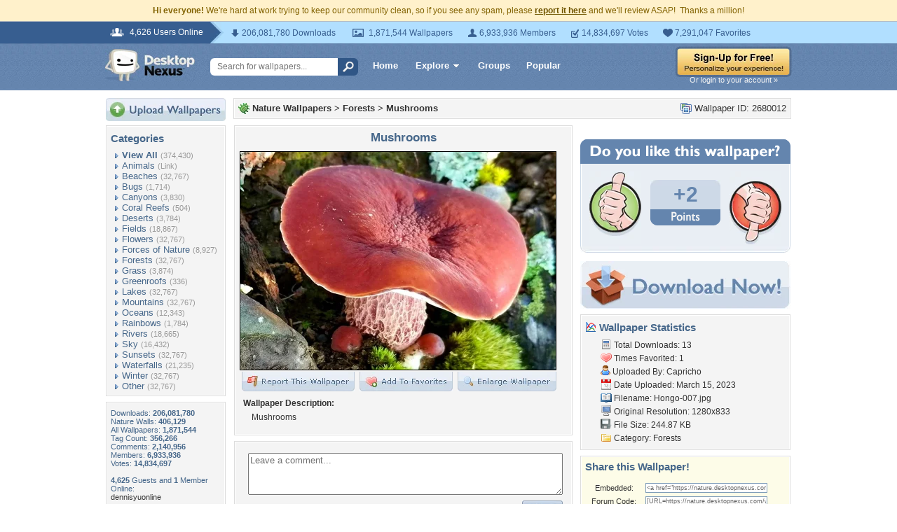

--- FILE ---
content_type: text/html; charset=utf-8
request_url: https://www.google.com/recaptcha/api2/aframe
body_size: 258
content:
<!DOCTYPE HTML><html><head><meta http-equiv="content-type" content="text/html; charset=UTF-8"></head><body><script nonce="vyaPrMVVG--6G4FyedwozQ">/** Anti-fraud and anti-abuse applications only. See google.com/recaptcha */ try{var clients={'sodar':'https://pagead2.googlesyndication.com/pagead/sodar?'};window.addEventListener("message",function(a){try{if(a.source===window.parent){var b=JSON.parse(a.data);var c=clients[b['id']];if(c){var d=document.createElement('img');d.src=c+b['params']+'&rc='+(localStorage.getItem("rc::a")?sessionStorage.getItem("rc::b"):"");window.document.body.appendChild(d);sessionStorage.setItem("rc::e",parseInt(sessionStorage.getItem("rc::e")||0)+1);localStorage.setItem("rc::h",'1768977174112');}}}catch(b){}});window.parent.postMessage("_grecaptcha_ready", "*");}catch(b){}</script></body></html>